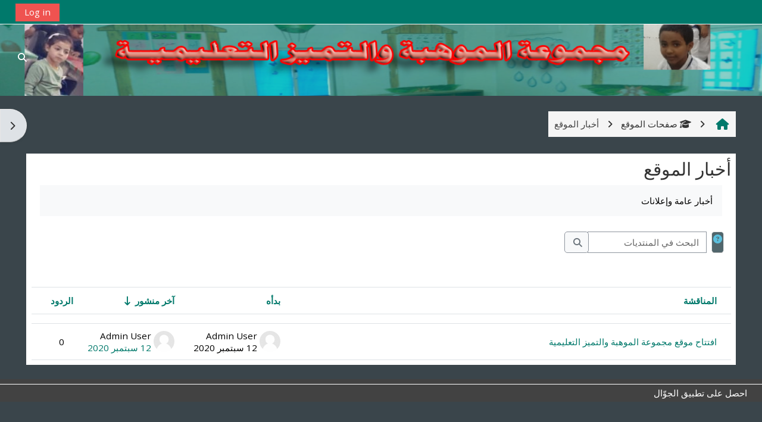

--- FILE ---
content_type: text/html; charset=utf-8
request_url: https://mawhibagroup.com/mod/forum/view.php?id=141
body_size: 12665
content:
<!DOCTYPE html>

<html  dir="rtl" lang="ar" xml:lang="ar">
<head>
    <title>أخبار الموقع | الموهبة والتميز</title>
    <link rel="shortcut icon" href="https://mawhibagroup.com/theme/image.php/adaptable/theme/1766681623/favicon" />
    <meta http-equiv="Content-Type" content="text/html; charset=utf-8" />
<meta name="keywords" content="moodle, أخبار الموقع | الموهبة والتميز" />
<link rel="stylesheet" type="text/css" href="https://mawhibagroup.com/theme/yui_combo.php?rollup/3.18.1/yui-moodlesimple-min.css" /><script id="firstthemesheet" type="text/css">/** Required in order to fix style inclusion problems in IE with YUI **/</script><link rel="stylesheet" type="text/css" href="https://mawhibagroup.com/theme/styles.php/adaptable/1766681623_1766681691/all-rtl" />
<script>
//<![CDATA[
var M = {}; M.yui = {};
M.pageloadstarttime = new Date();
M.cfg = {"wwwroot":"https:\/\/mawhibagroup.com","apibase":"https:\/\/mawhibagroup.com\/r.php\/api","homeurl":{},"sesskey":"ckBGHki13U","sessiontimeout":"28800","sessiontimeoutwarning":1200,"themerev":"1766681623","slasharguments":1,"theme":"adaptable","iconsystemmodule":"core\/icon_system_fontawesome","jsrev":"1766681623","admin":"admin","svgicons":true,"usertimezone":"\u0622\u0633\u064a\u0627 \/ \u0627\u0644\u0631\u064a\u0627\u0636","language":"ar","courseId":1,"courseContextId":2,"contextid":279,"contextInstanceId":141,"langrev":1768440784,"templaterev":"1766681623","siteId":1,"userId":0};var yui1ConfigFn = function(me) {if(/-skin|reset|fonts|grids|base/.test(me.name)){me.type='css';me.path=me.path.replace(/\.js/,'.css');me.path=me.path.replace(/\/yui2-skin/,'/assets/skins/sam/yui2-skin')}};
var yui2ConfigFn = function(me) {var parts=me.name.replace(/^moodle-/,'').split('-'),component=parts.shift(),module=parts[0],min='-min';if(/-(skin|core)$/.test(me.name)){parts.pop();me.type='css';min=''}
if(module){var filename=parts.join('-');me.path=component+'/'+module+'/'+filename+min+'.'+me.type}else{me.path=component+'/'+component+'.'+me.type}};
YUI_config = {"debug":false,"base":"https:\/\/mawhibagroup.com\/lib\/yuilib\/3.18.1\/","comboBase":"https:\/\/mawhibagroup.com\/theme\/yui_combo.php?","combine":true,"filter":null,"insertBefore":"firstthemesheet","groups":{"yui2":{"base":"https:\/\/mawhibagroup.com\/lib\/yuilib\/2in3\/2.9.0\/build\/","comboBase":"https:\/\/mawhibagroup.com\/theme\/yui_combo.php?","combine":true,"ext":false,"root":"2in3\/2.9.0\/build\/","patterns":{"yui2-":{"group":"yui2","configFn":yui1ConfigFn}}},"moodle":{"name":"moodle","base":"https:\/\/mawhibagroup.com\/theme\/yui_combo.php?m\/1766681623\/","combine":true,"comboBase":"https:\/\/mawhibagroup.com\/theme\/yui_combo.php?","ext":false,"root":"m\/1766681623\/","patterns":{"moodle-":{"group":"moodle","configFn":yui2ConfigFn}},"filter":null,"modules":{"moodle-core-event":{"requires":["event-custom"]},"moodle-core-blocks":{"requires":["base","node","io","dom","dd","dd-scroll","moodle-core-dragdrop","moodle-core-notification"]},"moodle-core-chooserdialogue":{"requires":["base","panel","moodle-core-notification"]},"moodle-core-dragdrop":{"requires":["base","node","io","dom","dd","event-key","event-focus","moodle-core-notification"]},"moodle-core-actionmenu":{"requires":["base","event","node-event-simulate"]},"moodle-core-maintenancemodetimer":{"requires":["base","node"]},"moodle-core-handlebars":{"condition":{"trigger":"handlebars","when":"after"}},"moodle-core-lockscroll":{"requires":["plugin","base-build"]},"moodle-core-notification":{"requires":["moodle-core-notification-dialogue","moodle-core-notification-alert","moodle-core-notification-confirm","moodle-core-notification-exception","moodle-core-notification-ajaxexception"]},"moodle-core-notification-dialogue":{"requires":["base","node","panel","escape","event-key","dd-plugin","moodle-core-widget-focusafterclose","moodle-core-lockscroll"]},"moodle-core-notification-alert":{"requires":["moodle-core-notification-dialogue"]},"moodle-core-notification-confirm":{"requires":["moodle-core-notification-dialogue"]},"moodle-core-notification-exception":{"requires":["moodle-core-notification-dialogue"]},"moodle-core-notification-ajaxexception":{"requires":["moodle-core-notification-dialogue"]},"moodle-core_availability-form":{"requires":["base","node","event","event-delegate","panel","moodle-core-notification-dialogue","json"]},"moodle-course-management":{"requires":["base","node","io-base","moodle-core-notification-exception","json-parse","dd-constrain","dd-proxy","dd-drop","dd-delegate","node-event-delegate"]},"moodle-course-dragdrop":{"requires":["base","node","io","dom","dd","dd-scroll","moodle-core-dragdrop","moodle-core-notification","moodle-course-coursebase","moodle-course-util"]},"moodle-course-util":{"requires":["node"],"use":["moodle-course-util-base"],"submodules":{"moodle-course-util-base":{},"moodle-course-util-section":{"requires":["node","moodle-course-util-base"]},"moodle-course-util-cm":{"requires":["node","moodle-course-util-base"]}}},"moodle-course-categoryexpander":{"requires":["node","event-key"]},"moodle-form-dateselector":{"requires":["base","node","overlay","calendar"]},"moodle-form-shortforms":{"requires":["node","base","selector-css3","moodle-core-event"]},"moodle-question-chooser":{"requires":["moodle-core-chooserdialogue"]},"moodle-question-searchform":{"requires":["base","node"]},"moodle-availability_completion-form":{"requires":["base","node","event","moodle-core_availability-form"]},"moodle-availability_date-form":{"requires":["base","node","event","io","moodle-core_availability-form"]},"moodle-availability_grade-form":{"requires":["base","node","event","moodle-core_availability-form"]},"moodle-availability_group-form":{"requires":["base","node","event","moodle-core_availability-form"]},"moodle-availability_grouping-form":{"requires":["base","node","event","moodle-core_availability-form"]},"moodle-availability_profile-form":{"requires":["base","node","event","moodle-core_availability-form"]},"moodle-mod_assign-history":{"requires":["node","transition"]},"moodle-mod_customcert-rearrange":{"requires":["dd-delegate","dd-drag"]},"moodle-mod_quiz-dragdrop":{"requires":["base","node","io","dom","dd","dd-scroll","moodle-core-dragdrop","moodle-core-notification","moodle-mod_quiz-quizbase","moodle-mod_quiz-util-base","moodle-mod_quiz-util-page","moodle-mod_quiz-util-slot","moodle-course-util"]},"moodle-mod_quiz-quizbase":{"requires":["base","node"]},"moodle-mod_quiz-questionchooser":{"requires":["moodle-core-chooserdialogue","moodle-mod_quiz-util","querystring-parse"]},"moodle-mod_quiz-util":{"requires":["node","moodle-core-actionmenu"],"use":["moodle-mod_quiz-util-base"],"submodules":{"moodle-mod_quiz-util-base":{},"moodle-mod_quiz-util-slot":{"requires":["node","moodle-mod_quiz-util-base"]},"moodle-mod_quiz-util-page":{"requires":["node","moodle-mod_quiz-util-base"]}}},"moodle-mod_quiz-toolboxes":{"requires":["base","node","event","event-key","io","moodle-mod_quiz-quizbase","moodle-mod_quiz-util-slot","moodle-core-notification-ajaxexception"]},"moodle-mod_quiz-modform":{"requires":["base","node","event"]},"moodle-mod_quiz-autosave":{"requires":["base","node","event","event-valuechange","node-event-delegate","io-form","datatype-date-format"]},"moodle-message_airnotifier-toolboxes":{"requires":["base","node","io"]},"moodle-report_eventlist-eventfilter":{"requires":["base","event","node","node-event-delegate","datatable","autocomplete","autocomplete-filters"]},"moodle-report_loglive-fetchlogs":{"requires":["base","event","node","io","node-event-delegate"]},"moodle-gradereport_history-userselector":{"requires":["escape","event-delegate","event-key","handlebars","io-base","json-parse","moodle-core-notification-dialogue"]},"moodle-qbank_editquestion-chooser":{"requires":["moodle-core-chooserdialogue"]},"moodle-tool_lp-dragdrop-reorder":{"requires":["moodle-core-dragdrop"]},"moodle-assignfeedback_editpdf-editor":{"requires":["base","event","node","io","graphics","json","event-move","event-resize","transition","querystring-stringify-simple","moodle-core-notification-dialog","moodle-core-notification-alert","moodle-core-notification-warning","moodle-core-notification-exception","moodle-core-notification-ajaxexception"]}}},"gallery":{"name":"gallery","base":"https:\/\/mawhibagroup.com\/lib\/yuilib\/gallery\/","combine":true,"comboBase":"https:\/\/mawhibagroup.com\/theme\/yui_combo.php?","ext":false,"root":"gallery\/1766681623\/","patterns":{"gallery-":{"group":"gallery"}}}},"modules":{"core_filepicker":{"name":"core_filepicker","fullpath":"https:\/\/mawhibagroup.com\/lib\/javascript.php\/1766681623\/repository\/filepicker.js","requires":["base","node","node-event-simulate","json","async-queue","io-base","io-upload-iframe","io-form","yui2-treeview","panel","cookie","datatable","datatable-sort","resize-plugin","dd-plugin","escape","moodle-core_filepicker","moodle-core-notification-dialogue"]},"core_comment":{"name":"core_comment","fullpath":"https:\/\/mawhibagroup.com\/lib\/javascript.php\/1766681623\/comment\/comment.js","requires":["base","io-base","node","json","yui2-animation","overlay","escape"]}},"logInclude":[],"logExclude":[],"logLevel":null};
M.yui.loader = {modules: {}};

//]]>
</script>

    <meta name="viewport" content="width=device-width, initial-scale=1.0">

    <!-- Twitter Card data -->
    <meta name="twitter:card" value="summary">
    <meta name="twitter:site" value="مجموعة الموهبة والتميز التعليمية">
    <meta name="twitter:title" value="أخبار الموقع | الموهبة والتميز">

    <!-- Open Graph data -->
    <meta property="og:title" content="أخبار الموقع | الموهبة والتميز">
    <meta property="og:type" content="website" />
    <meta property="og:url" content="">
    <meta name="og:site_name" value="مجموعة الموهبة والتميز التعليمية">

    <!-- Chrome, Firefox OS and Opera on Android topbar color -->
    <meta name="theme-color" content="#3A454b">

    <!-- Windows Phone topbar color -->
    <meta name="msapplication-navbutton-color" content="#3A454b">

    <!-- iOS Safari topbar color -->
    <meta name="apple-mobile-web-app-status-bar-style" content="#3A454b">

    <!-- Load Google main font -->
    <link href="https://fonts.googleapis.com/css?family=Open+Sans:400,400i&amp;subset=arabic" rel="stylesheet" type="text/css">
    <!-- Load Google header font -->
    <link href="https://fonts.googleapis.com/css?family=Roboto:400,400i&amp;subset=arabic" rel="stylesheet" type="text/css">
    <!-- Load Google title font -->
    <link href="https://fonts.googleapis.com/css?family=Roboto+Condensed:400,400i&amp;subset=arabic" rel="stylesheet" type="text/css">
</head><body  id="page-mod-forum-view" class="format-site forumtype-news  path-mod path-mod-forum chrome dir-rtl lang-ar yui-skin-sam yui3-skin-sam mawhibagroup-com pagelayout-incourse course-1 context-279 cmid-141 cm-type-forum notloggedin theme theme_adaptable two-column  fullin has-header-bg header-style1 showblockicons standard uses-drawers responsivesectionnav"><div>
    <a class="visually-hidden-focusable" href="#maincontent">تخطى إلى المحتوى الرئيسي</a>
</div><script src="https://mawhibagroup.com/lib/javascript.php/1766681623/lib/polyfills/polyfill.js"></script>
<script src="https://mawhibagroup.com/theme/yui_combo.php?rollup/3.18.1/yui-moodlesimple-min.js"></script><script src="https://mawhibagroup.com/lib/javascript.php/1766681623/lib/javascript-static.js"></script>
<script>
//<![CDATA[
document.body.className += ' jsenabled';
//]]>
</script>

<div id="page-wrapper"><div  class="drawer drawer-right d-none d-print-none not-initialized" data-region="fixed-drawer" id="theme_adaptable-drawers-sidepost" data-preference="drawer-open-block" data-state="show-drawer-right" data-forceopen="" data-close-on-resize="1">
    <div class="drawerheader">
        <button
            class="btn btn-icon drawertoggle hidden"
            data-toggler="drawers"
            data-action="closedrawer"
            data-target="theme_adaptable-drawers-sidepost"
            data-bs-toggle="tooltip"
            data-bs-placement="left"
            title="إغلاق دُرج الكتلة"
        >
            <i class="afaicon fa fa-xmark fa-fw" aria-hidden="true"  ></i>
        </button>
        
        <div class="drawerheadercontent hidden">
            
        </div>
    </div>
    <div class="drawercontent drag-container" data-usertour="scroller">
                    <section class="d-print-none" aria-label="الكتل">
                <aside id="block-region-side-post" class="block-region" data-blockregion="side-post" data-droptarget="1"><h2 class="sr-only">الكتل</h2><a class="skip skip-block" id="fsb-1" href="#sb-1">تجاوز التنقل</a><section id="inst20" class="block_navigation block mb-3" role="navigation" data-block="navigation" data-instance-id="20" aria-labelledby="instance-20-header"><div class="header"><div id="instance-20-action" class="block-action block-collapsible" data-instance-id="20" title="Show / hide the block"></div><div class="title"><div class="block_action"></div><h2 class="d-inline" id="instance-20-header">التنقل</h2></div><div class="block-controls"></div></div><div class="content"><ul class="block_tree list" role="tree" data-ajax-loader="block_navigation/nav_loader"><li class="type_unknown depth_1 contains_branch" role="treeitem" aria-expanded="true" aria-owns="random69711d588b3782_group" data-collapsible="false" aria-labelledby="random69711d588b3781_label_1_1"><p class="tree_item branch canexpand navigation_node"><a tabindex="-1" id="random69711d588b3781_label_1_1" href="https://mawhibagroup.com/">الصفحة الرئيسية</a></p><ul id="random69711d588b3782_group" role="group"><li class="type_custom depth_2 item_with_icon" role="treeitem" aria-labelledby="random69711d588b3783_label_2_3"><p class="tree_item hasicon"><a tabindex="-1" id="random69711d588b3783_label_2_3" href="https://mawhibagroup.com/my/courses.php"><i class="afaicon anavigationitem far fa-circle fa-2xs align-middle navicon fa-fw" aria-hidden="true"  ></i><span class="item-content-wrap">مقرراتي الدراسية</span></a></p></li><li class="type_activity depth_2 item_with_icon current_branch" role="treeitem" aria-labelledby="random69711d588b3783_label_2_4"><p class="tree_item hasicon active_tree_node"><a tabindex="-1" id="random69711d588b3783_label_2_4" title="منتدى" href="https://mawhibagroup.com/mod/forum/view.php?id=141"><img class="icon navicon" alt="منتدى" title="منتدى" src="https://mawhibagroup.com/theme/image.php/adaptable/forum/1766681623/monologo" /><span class="item-content-wrap">أخبار الموقع</span></a></p></li><li class="type_activity depth_2 item_with_icon" role="treeitem" aria-labelledby="random69711d588b3783_label_2_5"><p class="tree_item hasicon"><a tabindex="-1" id="random69711d588b3783_label_2_5" title="صفحة" href="https://mawhibagroup.com/mod/page/view.php?id=950"><img class="icon navicon" alt="صفحة" title="صفحة" src="https://mawhibagroup.com/theme/image.php/adaptable/page/1766681623/monologo" /><span class="item-content-wrap">تعليمات الدخول للأنظمة التعلمية للطلاب</span></a></p></li><li class="type_system depth_2 item_with_icon" role="treeitem" aria-labelledby="random69711d588b3783_label_2_6"><p class="tree_item hasicon"><a tabindex="-1" id="random69711d588b3783_label_2_6" href="https://mawhibagroup.com/my/courses.php"><i class="afaicon fa fa-graduation-cap navicon fa-fw" aria-hidden="true"  ></i><span class="item-content-wrap">مقرراتي الدراسية</span></a></p></li><li class="type_system depth_2 contains_branch" role="treeitem" aria-expanded="false" data-requires-ajax="true" data-loaded="false" data-node-id="expandable_branch_0_courses" data-node-key="courses" data-node-type="0" aria-labelledby="random69711d588b3783_label_2_7"><p class="tree_item branch" id="expandable_branch_0_courses"><a tabindex="-1" id="random69711d588b3783_label_2_7" href="https://mawhibagroup.com/course/index.php">المقررات الدراسية</a></p></li></ul></li></ul></div></section><span class="skip-block-to" id="sb-1"></span></aside>
            </section>

    </div>
</div><header id="adaptable-page-header-wrapper" class="headerbgimage" style="background-image: url('//mawhibagroup.com/pluginfile.php/1/theme_adaptable/headerbgimage/1766681623/header6.png');">
    <div id="header1" class="above-header">
        <div class="container">
            <nav class="navbar navbar-expand btco-hover-menu">
                <button class="navbar-toggler nav-link aabtn d-block d-lg-none px-1 my-1 border-0" data-toggler="drawers" data-action="toggle" data-target="theme_adaptable-drawers-primary">
                    <i aria-hidden="true" class="fa fa-bars afaicon fa-fw"></i>
                    <span class="sr-only">واجهة جانبية</span>
                </button>

                <div class="collapse navbar-collapse">
                
                    <ul id="adaptable-user-nav" class="navbar-nav ml-auto my-auto">
                        

                        <li class="nav-item navbarsearchsocial mx-md-1 my-auto d-md-block d-lg-none my-auto">
                            <div id="searchinput-navbar-69711d588e98769711d588b3789" class="simplesearchform adsimplesearchform">
    <div class="collapse" id="searchform-navbar-69711d588e98769711d588b3789">
        <form autocomplete="off" action="https://mawhibagroup.com/course/search.php" method="get" accept-charset="utf-8" class="mform d-flex flex-wrap align-items-center searchform-navbar">
                <input type="hidden" name="context" value="279">
            <div class="input-group">
                <input type="text"
                    id="searchinput-69711d588e98769711d588b3789"
                    class="form-control withclear"
                    placeholder="Course search"
                    aria-label="Course search"
                    name="q"
                    data-region="input"
                    autocomplete="off"
                >
                <label for="searchinput-69711d588e98769711d588b3789">
                    <span class="sr-only">Course search</span>
                </label>
                <button class="btn btn-close adsimplesearchclose"
                    data-action="closesearch"
                    data-toggle="collapse"
                    data-target="#searchform-navbar-69711d588e98769711d588b3789"
                    type="button"
                >
                    <i class="afaicon fa fa-xmark fa-fw" aria-hidden="true"  ></i>
                    <span class="sr-only">اغلاق</span>
                </button>
                <button type="submit" class="btn btn-submit" data-action="submit">
                    <i class="afaicon fa fa-magnifying-glass fa-fw" aria-hidden="true"  ></i>
                    <span class="sr-only">Course search</span>
                </button>
            </div>
        </form>
    </div>
    <button
        class="rounded-0 nav-link icon-no-margin"
        data-toggle="collapse"
        data-target="#searchform-navbar-69711d588e98769711d588b3789"
        data-action="opensearch"
        type="button"
        aria-expanded="false"
        aria-controls="searchform-navbar-69711d588e98769711d588b3789"
        title="تبديل إدخال البحث"
    >
        <i class="afaicon fa fa-magnifying-glass fa-fw" aria-hidden="true"  ></i>
        <span class="sr-only">تبديل إدخال البحث</span>
    </button>
</div>
                        </li>


                        

                        

                        <li class="nav-item"><a class="btn-login d-inline-block" href="https://mawhibagroup.com/login/index.php">Log in</a></li>
                    </ul>
                </div>
            </nav>
        </div>
    </div>

    <div id="page-header" class="main-header-row d-flex">
        <div class="container">
            <div class="row d-flex justify-content-start align-items-center h-100">
                <div class="col-lg-8 p-0">
                    <div class="bd-highlight d-flex">
                        
                        
                    </div>
                    <div id="course-header">
                        
                    </div>
                </div>
                <div class="col-lg-4 d-flex justify-content-end">
                        <div class="headersearch pagelayoutoriginal d-none d-lg-inline-block">
    <div id="searchinput-navbar-69711d588ec6869711d588b37810" class="simplesearchform adsimplesearchform">
    <div class="collapse" id="searchform-navbar-69711d588ec6869711d588b37810">
        <form autocomplete="off" action="https://mawhibagroup.com/course/search.php" method="get" accept-charset="utf-8" class="mform d-flex flex-wrap align-items-center searchform-navbar">
                <input type="hidden" name="context" value="279">
            <div class="input-group">
                <input type="text"
                    id="searchinput-69711d588ec6869711d588b37810"
                    class="form-control withclear"
                    placeholder="Course search"
                    aria-label="Course search"
                    name="q"
                    data-region="input"
                    autocomplete="off"
                >
                <label for="searchinput-69711d588ec6869711d588b37810">
                    <span class="sr-only">Course search</span>
                </label>
                <button class="btn btn-close adsimplesearchclose"
                    data-action="closesearch"
                    data-toggle="collapse"
                    data-target="#searchform-navbar-69711d588ec6869711d588b37810"
                    type="button"
                >
                    <i class="afaicon fa fa-xmark fa-fw" aria-hidden="true"  ></i>
                    <span class="sr-only">اغلاق</span>
                </button>
                <button type="submit" class="btn btn-submit" data-action="submit">
                    <i class="afaicon fa fa-magnifying-glass fa-fw" aria-hidden="true"  ></i>
                    <span class="sr-only">Course search</span>
                </button>
            </div>
        </form>
    </div>
    <button
        class="rounded-0 nav-link icon-no-margin"
        data-toggle="collapse"
        data-target="#searchform-navbar-69711d588ec6869711d588b37810"
        data-action="opensearch"
        type="button"
        aria-expanded="false"
        aria-controls="searchform-navbar-69711d588ec6869711d588b37810"
        title="تبديل إدخال البحث"
    >
        <i class="afaicon fa fa-magnifying-glass fa-fw" aria-hidden="true"  ></i>
        <span class="sr-only">تبديل إدخال البحث</span>
    </button>
</div>
</div>
                </div>

            </div>
        </div>
    </div>


</header>


<div  class="drawer drawer-left drawer-primary d-print-none not-initialized" data-region="fixed-drawer" id="theme_adaptable-drawers-primary" data-preference="" data-state="show-drawer-primary" data-forceopen="0" data-close-on-resize="1">
    <div class="drawerheader">
        <button
            class="btn btn-icon drawertoggle hidden"
            data-toggler="drawers"
            data-action="closedrawer"
            data-target="theme_adaptable-drawers-primary"
            data-bs-toggle="tooltip"
            data-bs-placement="right"
            title="إغلاق الدُرج"
        >
            <i class="afaicon fa fa-xmark fa-fw" aria-hidden="true"  ></i>
        </button>
                    

        <div class="drawerheadercontent hidden">
            
        </div>
    </div>
    <div class="drawercontent drag-container" data-usertour="scroller">
                <div class="list-group">
        </div>

    </div>
</div><div id="page" class="drawers"><div class="drawer-toggles d-flex">
    <div class="drawer-toggler drawer-right-toggle ml-auto d-print-none">
        <button
            class="btn icon-no-margin"
            data-toggler="drawers"
            data-action="toggle"
            data-target="theme_adaptable-drawers-sidepost"
            data-toggle="tooltip"
            data-placement="right"
            title="فتح دُرج الكتلة"
        >
            <span class="sr-only">فتح دُرج الكتلة</span>
            <span class="dir-rtl-hide"><i class="afaicon fa fa-chevron-left fa-fw" aria-hidden="true"  ></i></span>
            <span class="dir-ltr-hide"><i class="afaicon fa fa-chevron-right fa-fw" aria-hidden="true"  ></i></span>
        </button>
    </div>
</div><div id="maincontainer" class="container outercont"><div class="row">
    <div id="page-second-header" class="col-12 pt-3 pb-3">
        <div class="d-flex flex-fill flex-wrap align-items-center">
            <div id="page-navbar" class="mr-auto d-flex">
                <nav role="navigation" aria-label="Breadcrumb"><ol class="breadcrumb align-items-center d-flex"><li><a href="https://mawhibagroup.com/"><i aria-hidden="true" class="fa-lg fa fa-home afaicon fa-fw"></i></a></li><li><i aria-hidden="true" class="separator fa fa-angle-right afaicon fa-fw"></i><span tabindex="0" title="مجموعة الموهبة والتميز التعليمية"><i class="afaicon fa fa-graduation-cap navicon fa-fw" aria-hidden="true"  ></i>صفحات الموقع</span></li><li><i aria-hidden="true" class="separator fa fa-angle-right afaicon fa-fw"></i><span itemscope="" itemtype="http://data-vocabulary.org/Breadcrumb"><a itemprop="url" title="منتدى" aria-current="page" href="https://mawhibagroup.com/mod/forum/view.php?id=141"><span itemprop="title">أخبار الموقع</span></a></span></li></ol></nav>
            </div>
            <div class="header-actions-container ml-auto" data-region="header-actions-container">
                <div class="header-action ms-2"></div>
            </div>
        </div>
        <div class="d-flex align-items-center">
            <div class="mr-auto d-flex flex-column">
            </div>
        </div>
    </div>
</div><div id="page-content" class="row"><div id="region-main-box" class="col-12"><section id="region-main"><span class="notifications" id="user-notifications"></span><span id="maincontent"></span>
    <h2>أخبار الموقع</h2>
<div class="activity-header" data-for="page-activity-header">
        <span class="visually-hidden">متطلبات الإكمال</span>
        <div data-region="activity-information" data-activityname="أخبار الموقع" class="activity-information">


</div>
        <div class="activity-description" id="intro">
            <div class="no-overflow">أخبار عامة وإعلانات</div>
        </div>
    </div><div role="main"><div class="container-fluid tertiary-navigation">
    <div class="d-flex flex-wrap">
        <div class="navitem">
                <a class="btn btn-link p-0 me-2 icon-no-margin" role="button"
                    data-bs-container="body" data-bs-toggle="popover"
                    data-bs-placement="left" data-bs-content="&lt;div class=&quot;no-overflow&quot;&gt;&lt;p&gt;للبحث الأساسي المكون مِنْ كلمة واحدة أو كلماتِ أكثرِ أينما تواجدت في النص، فقط أدخل الكلمات مفصولة بمسافة بينها. يتم استعمال كل الكلمات التي تزيد عن حرفين.&lt;/p&gt;

&lt;p&gt;للبحث المتقدّمِ، اضْغط زر البحث بدون طِباعة أيّ شيء في مربع البحث للوصول إلى نموذج البحث المتقدم.&lt;/p&gt;
&lt;/div&gt; "
                    data-bs-html="true" tabindex="0" data-bs-trigger="focus" aria-label="مساعدة">
                  <i class="afaicon fa fa-circle-question text-info fa-fw"  title="مساعدة بحث" role="img" aria-label="مساعدة بحث"></i>
                </a>
<div class="simplesearchform ">
    <form autocomplete="off" action="https://mawhibagroup.com/mod/forum/search.php" method="get" accept-charset="utf-8" class="mform d-flex flex-wrap align-items-center simplesearchform">
        <input type="hidden" name="id" value="1">
    <div class="input-group">
        <input type="text"
           id="searchinput-69711d589130669711d588b37811"
           class="form-control"
           placeholder="البحث في المنتديات"
           aria-label="البحث في المنتديات"
           name="search"
           data-region="input"
           autocomplete="off"
           value=""
        >
        <label for="searchinput-69711d589130669711d588b37811">
            <span class="visually-hidden">البحث في المنتديات</span>
        </label>
        <button type="submit"
            class="btn btn-submit  search-icon"
            
        >
            <i class="afaicon fa fa-magnifying-glass fa-fw" aria-hidden="true"  ></i>
            <span class="visually-hidden">البحث في المنتديات</span>
        </button>

    </div>
    </form>
</div>        </div>
        <div class="navitem">
            
        </div>
        <div class="ms-sm-auto navitem">
        </div>
    </div>
</div><div id="discussion-list-69711d5892e9f69711d588b37812" data-contextid="279" data-cmid="141" data-name="أخبار الموقع" data-group="" data-grading-component="" data-grading-component-subtype="" data-gradable-itemtype="forum" data-initialuserid="2" >


    


    <div class="py-3">
    </div>

            
        <div class="table-responsive">
            <table class="table discussion-list generaltable">
                <caption id="discussion-table-description-69711d5892e9f69711d588b37812" class="visually-hidden">
                    قائمة المناقشات. يتم إظهار 1 من 1 مناقشة/مناقشات.
                </caption>
                <thead>
                    <tr>
                        <th scope="col">
                            <span class="accesshide">الحالة</span>
                        </th>
                        <th scope="col" class="ps-0">
                                    <a href="https://mawhibagroup.com/mod/forum/view.php?id=141&o=7" aria-label="الفرز حسب تسمية المناقشة تنازلياً">المناقشة</a>
                        </th>
                        <th scope="col" class="author px-3">
                                    <a href="https://mawhibagroup.com/mod/forum/view.php?id=141&o=9" aria-label="الفرز حسب اسم بادئ المناقشة تنازلياً">بدأه</a>
                        </th>
                        <th scope="col" class="lastpost px-3">
                                <a href="https://mawhibagroup.com/mod/forum/view.php?id=141&o=2" aria-label="الفرز حسب تاريخ الإنشاء لآخر منشور تصاعدياً">آخر منشور</a> <span class="text-primary"><i class="afaicon fa fa-arrow-down-long fa-fw"  title="تنازلي" role="img" aria-label="تنازلي"></i></span>
                        </th>
                            <th scope="col" class="text-center px-2">
                                        <a href="https://mawhibagroup.com/mod/forum/view.php?id=141&o=5" aria-label="الفرز حسب عدد الردود تنازلياً">الردود</a>
                            </th>
                        <th scope="col" class="discussionsubscription">
                            <span class="accesshide">الإجراءات</span>
                        </th>
                    </tr>
                </thead>
                <tbody>
                        <tr class="discussion"
                            data-region="discussion-list-item"
                            data-discussionid="1"
                            data-forumid="">
                            <td class="p-0 text-center align-middle icon-no-margin" style="width: 1px;">
                            </td>
                            <th scope="row" class="topic p-0 align-middle">
                                <div class="p-3 ps-0">
                                    <div class="d-flex">
                                        <a class="w-100 h-100 d-block" href="https://mawhibagroup.com/mod/forum/discuss.php?d=1" title="افتتاح موقع مجموعة الموهبة والتميز التعليمية" aria-label="افتتاح موقع مجموعة الموهبة والتميز التعليمية">
                                            افتتاح موقع مجموعة الموهبة والتميز التعليمية
                                        </a>
                                    </div>
                                    <div>
                                        <span class="badge bg-danger text-white rounded" data-region="locked-label" hidden>
                                            مؤمنة
                                        </span>
                                    </div>
                                </div>
                            </th>
                            <td class="author align-middle fit-content limit-width px-3">
                                    <div class="d-flex">
                                        <div class="align-middle p-0">
                                            <img class="rounded-circle userpicture" src="https://mawhibagroup.com/theme/image.php/adaptable/core/1766681623/u/f1"
                                                    alt="صورة Admin User"
                                                    title="صورة Admin User" >
                                        </div>
                                        <div class="author-info align-middle">
                                            <div class="mb-1 line-height-3 text-truncate">Admin User</div>
                                            <div class="line-height-3">
                                                <time id="time-created-1" class="" datetime=""
      data-timestamp="1599931908"
      data-datetimeformat="%Y-%m-%dT%H:%M%z">
        12 سبتمبر 2020
</time>
                                            </div>
                                        </div>
                                    </div>
                            </td>
                            <td class="text-start align-middle fit-content limit-width px-3">
                                    <div class="d-flex">
                                        <div class="align-middle p-0">
                                            <img class="rounded-circle userpicture" src="https://mawhibagroup.com/theme/image.php/adaptable/core/1766681623/u/f1"
                                                    alt="صورة Admin User"
                                                    title="صورة Admin User" >
                                        </div>
                                        <div class="author-info align-middle">
                                            <div class="mb-1 line-height-3 text-truncate">Admin User</div>
                                            <div class="line-height-3">
                                                    <a href="https://mawhibagroup.com/mod/forum/discuss.php?d=1&parent=1" title="السبت، 12 سبتمبر 2020، 8:31 PM">
                                                        <time id="time-modified-1" class="" datetime=""
      data-timestamp="1599931908"
      data-datetimeformat="%Y-%m-%dT%H:%M%z">
        12 سبتمبر 2020
</time>
                                                    </a>
                                            </div>
                                        </div>
                                    </div>
                            </td>
                                <td class="p-0 text-center align-middle fit-content px-2">
                                    <span>0</span>
                                </td>
                            <td class="p-0 align-middle fit-content" data-container="discussion-summary-actions">
                                    <div class="d-flex flex-wrap justify-content-end icon-no-margin">
                                    </div>
                            </td>
                        </tr>
                </tbody>
            </table>
        </div>
            

</div></div></section></div></div></div><footer id="page-footer" class="d-block">
    
    <div class="container"><div class="row"></div></div>
    <div class="info container2 clearfix">
        <div class="container">
            <div class="row">
                <div class="tool_usertours-resettourcontainer"></div>
                <div class="col-md-4 my-md-0 my-2"><div class="tool_dataprivacy"><a href="https://mawhibagroup.com/admin/tool/dataprivacy/summary.php">ملخص الاحتفاظ بالبيانات</a></div><div><a class="mobilelink" href="https://download.moodle.org/mobile?version=2025100601.03&amp;lang=ar&amp;iosappid=633359593&amp;androidappid=com.moodle.moodlemobile&amp;siteurl=https%3A%2F%2Fmawhibagroup.com">احصل على تطبيق الجوّال</a></div></div>
            </div>
            <div class="row">
                <div class="col-12 my-md-0 my-2">
                    
                </div>
            </div>
        </div>
    </div>
</footer>
<div id="back-to-top"><i class="fa fa-angle-up "></i></div>


</div>
</div>

<script>
//<![CDATA[
var require = {
    baseUrl : 'https://mawhibagroup.com/lib/requirejs.php/1766681623/',
    // We only support AMD modules with an explicit define() statement.
    enforceDefine: true,
    skipDataMain: true,
    waitSeconds : 0,

    paths: {
        jquery: 'https://mawhibagroup.com/lib/javascript.php/1766681623/lib/jquery/jquery-3.7.1.min',
        jqueryui: 'https://mawhibagroup.com/lib/javascript.php/1766681623/lib/jquery/ui-1.14.1/jquery-ui.min',
        jqueryprivate: 'https://mawhibagroup.com/lib/javascript.php/1766681623/lib/requirejs/jquery-private'
    },

    // Custom jquery config map.
    map: {
      // '*' means all modules will get 'jqueryprivate'
      // for their 'jquery' dependency.
      '*': { jquery: 'jqueryprivate' },

      // 'jquery-private' wants the real jQuery module
      // though. If this line was not here, there would
      // be an unresolvable cyclic dependency.
      jqueryprivate: { jquery: 'jquery' }
    }
};

//]]>
</script>
<script src="https://mawhibagroup.com/lib/javascript.php/1766681623/lib/requirejs/require.min.js"></script>
<script>
//<![CDATA[
M.util.js_pending("core/first");
require(['core/first'], function() {
require(['core/prefetch'])
;
M.util.js_pending('filter_mathjaxloader/loader'); require(['filter_mathjaxloader/loader'], function(amd) {amd.configure({"mathjaxurl":"https:\/\/cdn.jsdelivr.net\/npm\/mathjax@3.2.2\/es5\/tex-mml-chtml.js","mathjaxconfig":"","lang":"ar"}); M.util.js_complete('filter_mathjaxloader/loader');});;
require(["media_videojs/loader"], function(loader) {
    loader.setUp('ar');
});;
M.util.js_pending('theme_adaptable/adaptable'); require(['theme_adaptable/adaptable'], function(amd) {amd.init({"rtl":true,"stickynavbar":true}); M.util.js_complete('theme_adaptable/adaptable');});;
M.util.js_pending('theme_adaptable/pace_init'); require(['theme_adaptable/pace_init'], function(amd) {amd.init("minimal"); M.util.js_complete('theme_adaptable/pace_init');});;
M.util.js_pending('block_navigation/navblock'); require(['block_navigation/navblock'], function(amd) {amd.init("20"); M.util.js_complete('block_navigation/navblock');});;
M.util.js_pending('block_settings/settingsblock'); require(['block_settings/settingsblock'], function(amd) {amd.init("21", null); M.util.js_complete('block_settings/settingsblock');});;
M.util.js_pending('theme_adaptable/collapseblock'); require(['theme_adaptable/collapseblock'], function(amd) {amd.collapseBlockInit(); M.util.js_complete('theme_adaptable/collapseblock');});;

M.util.js_pending('theme_boost/drawers:load');
require(['theme_boost/drawers'], function() {
    M.util.js_complete('theme_boost/drawers:load');
});
;

require(
[
    'jquery',
],
function(
    $
) {
    var uniqid = "69711d588e98769711d588b3789";
    var container = $('#searchinput-navbar-' + uniqid);
    var opensearch = container.find('[data-action="opensearch"]');
    var input = container.find('[data-region="input"]');
    var submit = container.find('[data-action="submit"]');

    submit.on('click', function(e) {
        if (input.val() === '') {
            e.preventDefault();
        }
    });
    container.on('hidden.bs.collapse', function() {
        opensearch.removeClass('d-none');
        input.val('');
    });
    container.on('show.bs.collapse', function() {
        opensearch.addClass('d-none');
    });
    container.on('shown.bs.collapse', function() {
        input.focus();
    });
});
;

require(
[
    'jquery',
],
function(
    $
) {
    var uniqid = "69711d588ec6869711d588b37810";
    var container = $('#searchinput-navbar-' + uniqid);
    var opensearch = container.find('[data-action="opensearch"]');
    var input = container.find('[data-region="input"]');
    var submit = container.find('[data-action="submit"]');

    submit.on('click', function(e) {
        if (input.val() === '') {
            e.preventDefault();
        }
    });
    container.on('hidden.bs.collapse', function() {
        opensearch.removeClass('d-none');
        input.val('');
    });
    container.on('show.bs.collapse', function() {
        opensearch.addClass('d-none');
    });
    container.on('shown.bs.collapse', function() {
        input.focus();
    });
});
;

M.util.js_pending('theme_boost/drawers:load');
require(['theme_boost/drawers'], function() {
    M.util.js_complete('theme_boost/drawers:load');
});
;
M.util.js_pending('core_courseformat/local/content/activity_header'); require(['core_courseformat/local/content/activity_header'], function(amd) {amd.init(); M.util.js_complete('core_courseformat/local/content/activity_header');});;

    M.util.js_pending('theme_boost/loader');
    require(['theme_boost/loader', 'theme_boost/drawer'], function(Loader, Drawer) {
        Drawer.init();
        M.util.js_complete('theme_boost/loader');
    });
;

    /** Fetches the formatted date/time for the time element's datetime attribute. */
    require(['core/user_date'], function(UserDate) {
        var root = document.getElementById('time-created-1');
        // Fetch value for the datetime attribute using core/user_date, if it's not available.
        if (!root.getAttribute('datetime')) {
            var dateTimeFormat = root.getAttribute('data-datetimeformat');
            var timestamp = root.getAttribute('data-timestamp');

            if (!dateTimeFormat.match(/%(?![YmdHMSzZ])./g)) {
                var zeroPad = function(nNum, nPad) {
                    return ((Math.pow(10, nPad) + nNum) + '').slice(1);
                };

                var date = new Date(timestamp * 1000);

                var datetime = dateTimeFormat.replace(/%./g, function(sMatch) {
                    return (({
                        '%Y': date.getFullYear(),
                        '%m': zeroPad(date.getMonth() + 1, 2),
                        '%d': zeroPad(date.getDate(), 2),
                        '%H': zeroPad(date.getHours(), 2),
                        '%M': zeroPad(date.getMinutes(), 2),
                        '%S': zeroPad(date.getSeconds(), 2),
                        '%z': date.toTimeString().replace(/.+GMT([+-]\d+).+/, '$1'),
                        '%Z': date.toTimeString().replace(/.+\((.+?)\)$/, '$1')
                    }[sMatch] || '') + '') || sMatch;
                });
                root.setAttribute('datetime', datetime);
            }  else {
                // Otherwise, use core/user_date.
                var timestamps = [{
                    timestamp: timestamp,
                    format: dateTimeFormat,
                    type: 'gregorian',
                    fixday: 0,
                    fixhour: 0
                }];
                UserDate.get(timestamps).done(function(dates) {
                    var datetime = dates.pop();
                    root.setAttribute('datetime', datetime);
                });
            }
        }
    });
;

    /** Fetches the formatted date/time for the time element's datetime attribute. */
    require(['core/user_date'], function(UserDate) {
        var root = document.getElementById('time-modified-1');
        // Fetch value for the datetime attribute using core/user_date, if it's not available.
        if (!root.getAttribute('datetime')) {
            var dateTimeFormat = root.getAttribute('data-datetimeformat');
            var timestamp = root.getAttribute('data-timestamp');

            if (!dateTimeFormat.match(/%(?![YmdHMSzZ])./g)) {
                var zeroPad = function(nNum, nPad) {
                    return ((Math.pow(10, nPad) + nNum) + '').slice(1);
                };

                var date = new Date(timestamp * 1000);

                var datetime = dateTimeFormat.replace(/%./g, function(sMatch) {
                    return (({
                        '%Y': date.getFullYear(),
                        '%m': zeroPad(date.getMonth() + 1, 2),
                        '%d': zeroPad(date.getDate(), 2),
                        '%H': zeroPad(date.getHours(), 2),
                        '%M': zeroPad(date.getMinutes(), 2),
                        '%S': zeroPad(date.getSeconds(), 2),
                        '%z': date.toTimeString().replace(/.+GMT([+-]\d+).+/, '$1'),
                        '%Z': date.toTimeString().replace(/.+\((.+?)\)$/, '$1')
                    }[sMatch] || '') + '') || sMatch;
                });
                root.setAttribute('datetime', datetime);
            }  else {
                // Otherwise, use core/user_date.
                var timestamps = [{
                    timestamp: timestamp,
                    format: dateTimeFormat,
                    type: 'gregorian',
                    fixday: 0,
                    fixhour: 0
                }];
                UserDate.get(timestamps).done(function(dates) {
                    var datetime = dates.pop();
                    root.setAttribute('datetime', datetime);
                });
            }
        }
    });
;

    require(['jquery', 'mod_forum/discussion_list'], function($, View) {
        var root = $('#discussion-list-69711d5892e9f69711d588b37812');
        View.init(root);
    });
;
M.util.js_pending('core/notification'); require(['core/notification'], function(amd) {amd.init(279, []); M.util.js_complete('core/notification');});;
M.util.js_pending('core/log'); require(['core/log'], function(amd) {amd.setConfig({"level":"warn"}); M.util.js_complete('core/log');});;
M.util.js_pending('core/page_global'); require(['core/page_global'], function(amd) {amd.init(); M.util.js_complete('core/page_global');});;
M.util.js_pending('core/utility'); require(['core/utility'], function(amd) {M.util.js_complete('core/utility');});;
M.util.js_pending('core/storage_validation'); require(['core/storage_validation'], function(amd) {amd.init(null); M.util.js_complete('core/storage_validation');});
    M.util.js_complete("core/first");
});
//]]>
</script>
<script>
//<![CDATA[
M.str = {"moodle":{"lastmodified":"\u0622\u062e\u0631 \u062a\u0639\u062f\u064a\u0644","name":"\u0627\u0644\u0627\u0633\u0645","error":"\u062e\u0637\u0623","info":"\u0627\u0644\u0645\u0639\u0644\u0648\u0645\u0627\u062a","yes":"\u0646\u0639\u0645","no":"\u0644\u0627","viewallcourses":"\u0639\u0631\u0636 \u0643\u0627\u0641\u0629 \u0627\u0644\u0645\u0642\u0631\u0631\u0627\u062a \u0627\u0644\u062f\u0631\u0627\u0633\u064a\u0629","cancel":"\u0625\u0644\u063a\u0627\u0621","confirm":"\u0627\u0644\u062a\u0623\u0643\u064a\u062f","areyousure":"\u0647\u0644 \u0627\u0646\u062a \u0645\u062a\u0623\u0643\u062f\u061f","closebuttontitle":"\u0627\u063a\u0644\u0627\u0642","unknownerror":"\u062e\u0637\u0623 \u0645\u062c\u0647\u0648\u0644 \u0627\u0644\u0645\u0635\u062f\u0631","file":"\u0627\u0644\u0645\u0644\u0641","url":"\u0639\u0646\u0648\u0627\u0646 \u0627\u0644\u0631\u0627\u0628\u0637","collapseall":"\u0637\u064a \u0627\u0644\u0643\u0644","expandall":"\u062a\u0648\u0633\u064a\u0639 \u0627\u0644\u0643\u0644"},"repository":{"type":"\u0627\u0644\u0646\u0648\u0639","size":"\u0627\u0644\u062d\u062c\u0645","invalidjson":"\u0646\u0635 JSON \u062e\u0627\u0637\u0626","nofilesattached":"\u0644\u0645 \u064a\u062a\u0645 \u0627\u0631\u0641\u0627\u0642 \u0645\u0644\u0641\u0627\u062a","filepicker":"\u0627\u062e\u062a\u064a\u0627\u0631 \u0645\u0644\u0641","logout":"\u062a\u0633\u062c\u064a\u0644 \u0627\u0644\u062e\u0631\u0648\u062c","nofilesavailable":"\u0644\u0627 \u062a\u0648\u062c\u062f \u0645\u0644\u0641\u0627\u062a ","norepositoriesavailable":"\u0639\u0630\u0631\u0627\u064b\u060c \u0644\u0627 \u0623\u062d\u062f \u0645\u0646 \u0645\u0633\u062a\u0648\u062f\u0639\u0627\u062a\u0643 \u0627\u0644\u062d\u0627\u0644\u064a\u0629 \u064a\u0645\u0643\u0646\u0647 \u0625\u0631\u062c\u0627\u0639 \u0627\u0644\u0645\u0644\u0641\u0627\u062a \u0628\u0627\u0644\u0635\u064a\u063a\u0629 \u0627\u0644\u0645\u0637\u0644\u0648\u0628\u0629.","fileexistsdialogheader":"\u0644\u0645\u0644\u0641 \u0645\u0648\u062c\u0648\u062f","fileexistsdialog_editor":"\u0645\u0644\u0641 \u0628\u062a\u0644\u0643 \u0627\u0644\u062a\u0633\u0645\u064a\u0629 \u0642\u062f \u0633\u0628\u0642 \u0625\u0631\u0641\u0627\u0642\u0647 \u0628\u0627\u0644\u0646\u0635 \u0627\u0644\u0630\u064a \u062a\u0642\u0648\u0645 \u0628\u062a\u062d\u0631\u064a\u0631\u0647.","fileexistsdialog_filemanager":"\u0645\u0644\u0641 \u0628\u062a\u0644\u0643 \u0627\u0644\u062a\u0633\u0645\u064a\u0629 \u0642\u062f \u0633\u0628\u0642 \u0625\u0631\u0641\u0627\u0642\u0647.","renameto":"\u0623\u0639\u062f \u0627\u0644\u062a\u0633\u0645\u064a\u0629 \u0625\u0644\u0649 \"{$a}\"","referencesexist":"\u0647\u0646\u0627\u0643 {$a} \u0645\u0646 \u0627\u0644\u0631\u0648\u0627\u0628\u0637 \u0627\u0644\u0645\u062a\u0635\u0644\u0629 \u0628\u0647\u0630\u0627 \u0627\u0644\u0645\u0644\u0641","select":"\u0625\u062e\u062a\u0631"},"admin":{"confirmdeletecomments":"\u0647\u0644 \u0623\u0646\u062a \u0645\u062a\u0623\u0643\u062f \u0645\u0646 \u0631\u063a\u0628\u062a\u0643 \u0641\u064a \u062d\u0630\u0641 \u0627\u0644\u062a\u0639\u0644\u064a\u0642\u0627\u062a \u0627\u0644\u0645\u062d\u062f\u062f\u0629\u061f","confirmation":"\u062a\u0623\u0643\u064a\u062f \u0627\u0644\u062d\u0633\u0627\u0628"},"debug":{"debuginfo":"\u0645\u0639\u0644\u0648\u0645\u0627\u062a \u0627\u0644\u062a\u0635\u062d\u064a\u062d","line":"\u062e\u0637","stacktrace":"\u062a\u062a\u0628\u0639 \u0627\u0644\u0645\u0643\u062f\u0633"},"langconfig":{"labelsep":":"}};
//]]>
</script>
<script>
//<![CDATA[
(function() {M.util.help_popups.setup(Y);
 M.util.js_pending('random69711d588b37813'); Y.on('domready', function() { M.util.js_complete("init");  M.util.js_complete('random69711d588b37813'); });
})();
//]]>
</script>






</body></html>